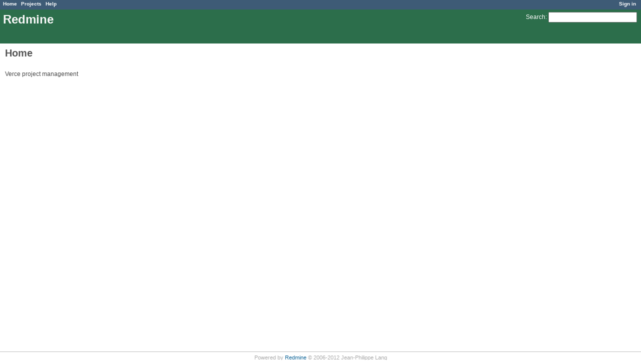

--- FILE ---
content_type: text/html; charset=utf-8
request_url: http://www.verce-project.eu/
body_size: 2859
content:
<!DOCTYPE html>
<html lang="en">
<head>
<meta charset="utf-8" />
<title>Redmine</title>
<meta name="description" content="Redmine" />
<meta name="keywords" content="issue,bug,tracker" />
<meta content="authenticity_token" name="csrf-param" />
<meta content="ut+pNYTUjli2M+Yj8McGB2M2ff2FxkTzbVYDY/SVScQ=" name="csrf-token" />
<link rel='shortcut icon' href='/favicon.ico?1350042471' />
<link href="/stylesheets/jquery/jquery-ui-1.8.21.css?1350042471" media="all" rel="stylesheet" type="text/css" />
<link href="/themes/my_theme/stylesheets/application.css?1350051880" media="all" rel="stylesheet" type="text/css" />

<script src="/javascripts/jquery-1.7.2-ui-1.8.21-ujs-2.0.3.js?1350042471" type="text/javascript"></script>
<script src="/javascripts/application.js?1350042471" type="text/javascript"></script>
<script type="text/javascript">
//<![CDATA[
$(window).load(function(){ warnLeavingUnsaved('The current page contains unsaved text that will be lost if you leave this page.'); });
//]]>
</script>


<!-- page specific tags -->
<link href="http://www.verce-project.eu/news.atom" rel="alternate" title="Redmine: Latest news" type="application/atom+xml" />
<link href="http://www.verce-project.eu/activity.atom" rel="alternate" title="Redmine: Activity" type="application/atom+xml" />
</head>
<body class="theme-My theme controller-welcome action-index">
<div id="wrapper">
<div id="wrapper2">
<div id="top-menu">
    <div id="account">
        <ul><li><a href="/login" class="login">Sign in</a></li></ul>    </div>
    
    <ul><li><a href="/" class="home">Home</a></li>
<li><a href="/projects" class="projects">Projects</a></li>
<li><a href="http://www.redmine.org/guide" class="help">Help</a></li></ul></div>

<div id="header">
    <div id="quick-search">
        <form accept-charset="UTF-8" action="/search" method="get"><div style="margin:0;padding:0;display:inline"><input name="utf8" type="hidden" value="&#x2713;" /></div>
        
        <label for='q'>
          <a href="/search" accesskey="4">Search</a>:
        </label>
        <input accesskey="f" class="small" id="q" name="q" size="20" type="text" />
</form>        
    </div>

    <h1>Redmine</h1>

</div>

<div id="main" class="nosidebar">
    <div id="sidebar">
        
        
    </div>

    <div id="content">
        
        <h2>Home</h2>

<div class="splitcontentleft">
  <p>Verce project management</p>
  
</div>

<div class="splitcontentright">
    
</div>


        
        <div style="clear:both;"></div>
    </div>
</div>

<div id="ajax-indicator" style="display:none;"><span>Loading...</span></div>
<div id="ajax-modal" style="display:none;"></div>

<div id="footer">
  <div class="bgl"><div class="bgr">
    Powered by <a href="http://www.redmine.org/">Redmine</a> &copy; 2006-2012 Jean-Philippe Lang
  </div></div>
</div>
</div>
</div>

</body>
</html>


--- FILE ---
content_type: text/css
request_url: http://www.verce-project.eu/themes/my_theme/stylesheets/application.css?1350051880
body_size: 178
content:
/* load the default Redmine stylesheet */
@import url(../../../stylesheets/application.css);

/* add a logo in the header */
#header {
    background:  #2C6E4B no-repeat 2px;
}

